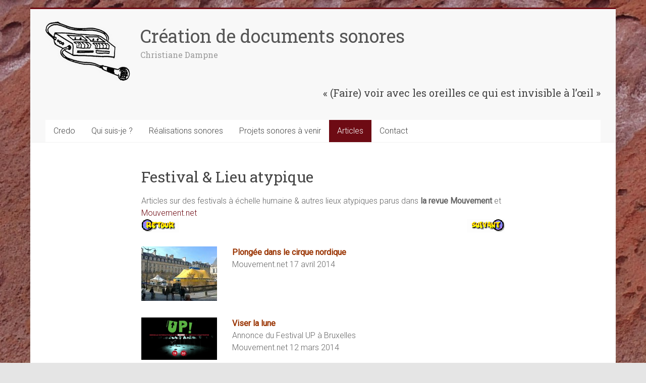

--- FILE ---
content_type: text/html; charset=UTF-8
request_url: http://www.docsonores.com/festival-lieux-atypiques/
body_size: 12145
content:

<!DOCTYPE html>
<html lang="fr-FR" prefix="og: http://ogp.me/ns#">
<head>
<meta charset="UTF-8" />
<meta name="viewport" content="width=device-width, initial-scale=1">
<title>
	Festival &amp; Lieu atypique - Création de documents sonores</title>
<link rel="profile" href="http://gmpg.org/xfn/11" />
<link rel="pingback" href="http://www.docsonores.com/xmlrpc.php" />
<meta name='robots' content='max-image-preview:large' />

<!-- This site is optimized with the Yoast WordPress SEO plugin v1.7.4 - https://yoast.com/wordpress/plugins/seo/ -->
<meta name="description" content="Voici des articles sur les festivals de l&#039;Arpenteur et de Villeneuve en scène et du 102 de Christiane Dampne parus dans la revue Mouvement et Mouvement.net"/>
<link rel="canonical" href="http://www.docsonores.com/festival-lieux-atypiques/" />
<meta property="og:locale" content="fr_FR" />
<meta property="og:type" content="article" />
<meta property="og:title" content="Festival &amp; Lieu atypique - Création de documents sonores" />
<meta property="og:description" content="Voici des articles sur les festivals de l&#039;Arpenteur et de Villeneuve en scène et du 102 de Christiane Dampne parus dans la revue Mouvement et Mouvement.net" />
<meta property="og:url" content="http://www.docsonores.com/festival-lieux-atypiques/" />
<meta property="og:site_name" content="Création de documents sonores" />
<meta property="og:image" content="http://www.docsonores.com/wp-content/uploads/2014/09/pt-retourviojaun.gif" />
<meta property="og:image" content="http://www.docsonores.com/wp-content/uploads/2014/09/pt-suivantviojaund.gif" />
<meta property="og:image" content="http://www.docsonores.com/wp-content/uploads/2014/09/chapiteau-Rennes-150x108.jpg" />
<meta property="og:image" content="http://www.docsonores.com/wp-content/uploads/2014/09/Festival-UP-150x84.png" />
<meta property="og:image" content="http://www.docsonores.com/wp-content/uploads/2014/09/Arpenteur-2013.jpg" />
<meta property="og:image" content="http://www.docsonores.com/wp-content/uploads/2014/08/Squat-102-Grenoble-150x123.jpg" />
<meta property="og:image" content="http://www.docsonores.com/wp-content/uploads/2014/09/Poty-souriant-150x75.jpg" />
<meta property="og:image" content="http://www.docsonores.com/wp-content/uploads/2014/09/Arpenteur-2010-103x150.jpg" />
<meta property="og:image" content="http://www.docsonores.com/wp-content/uploads/2014/09/a.choplin-150x120.jpg" />
<!-- / Yoast WordPress SEO plugin. -->

<link rel='dns-prefetch' href='//www.docsonores.com' />
<link rel='dns-prefetch' href='//fonts.googleapis.com' />
<link rel="alternate" type="application/rss+xml" title="Création de documents sonores &raquo; Flux" href="http://www.docsonores.com/feed/" />
<link rel="alternate" type="application/rss+xml" title="Création de documents sonores &raquo; Flux des commentaires" href="http://www.docsonores.com/comments/feed/" />
<link rel="alternate" title="oEmbed (JSON)" type="application/json+oembed" href="http://www.docsonores.com/wp-json/oembed/1.0/embed?url=http%3A%2F%2Fwww.docsonores.com%2Ffestival-lieux-atypiques%2F" />
<link rel="alternate" title="oEmbed (XML)" type="text/xml+oembed" href="http://www.docsonores.com/wp-json/oembed/1.0/embed?url=http%3A%2F%2Fwww.docsonores.com%2Ffestival-lieux-atypiques%2F&#038;format=xml" />
<style id='wp-img-auto-sizes-contain-inline-css' type='text/css'>
img:is([sizes=auto i],[sizes^="auto," i]){contain-intrinsic-size:3000px 1500px}
/*# sourceURL=wp-img-auto-sizes-contain-inline-css */
</style>
<link rel='stylesheet' id='scap.flashblock-css' href='http://www.docsonores.com/wp-content/plugins/compact-wp-audio-player/css/flashblock.css?ver=6.9' type='text/css' media='all' />
<link rel='stylesheet' id='scap.player-css' href='http://www.docsonores.com/wp-content/plugins/compact-wp-audio-player/css/player.css?ver=6.9' type='text/css' media='all' />
<style id='wp-emoji-styles-inline-css' type='text/css'>

	img.wp-smiley, img.emoji {
		display: inline !important;
		border: none !important;
		box-shadow: none !important;
		height: 1em !important;
		width: 1em !important;
		margin: 0 0.07em !important;
		vertical-align: -0.1em !important;
		background: none !important;
		padding: 0 !important;
	}
/*# sourceURL=wp-emoji-styles-inline-css */
</style>
<style id='wp-block-library-inline-css' type='text/css'>
:root{--wp-block-synced-color:#7a00df;--wp-block-synced-color--rgb:122,0,223;--wp-bound-block-color:var(--wp-block-synced-color);--wp-editor-canvas-background:#ddd;--wp-admin-theme-color:#007cba;--wp-admin-theme-color--rgb:0,124,186;--wp-admin-theme-color-darker-10:#006ba1;--wp-admin-theme-color-darker-10--rgb:0,107,160.5;--wp-admin-theme-color-darker-20:#005a87;--wp-admin-theme-color-darker-20--rgb:0,90,135;--wp-admin-border-width-focus:2px}@media (min-resolution:192dpi){:root{--wp-admin-border-width-focus:1.5px}}.wp-element-button{cursor:pointer}:root .has-very-light-gray-background-color{background-color:#eee}:root .has-very-dark-gray-background-color{background-color:#313131}:root .has-very-light-gray-color{color:#eee}:root .has-very-dark-gray-color{color:#313131}:root .has-vivid-green-cyan-to-vivid-cyan-blue-gradient-background{background:linear-gradient(135deg,#00d084,#0693e3)}:root .has-purple-crush-gradient-background{background:linear-gradient(135deg,#34e2e4,#4721fb 50%,#ab1dfe)}:root .has-hazy-dawn-gradient-background{background:linear-gradient(135deg,#faaca8,#dad0ec)}:root .has-subdued-olive-gradient-background{background:linear-gradient(135deg,#fafae1,#67a671)}:root .has-atomic-cream-gradient-background{background:linear-gradient(135deg,#fdd79a,#004a59)}:root .has-nightshade-gradient-background{background:linear-gradient(135deg,#330968,#31cdcf)}:root .has-midnight-gradient-background{background:linear-gradient(135deg,#020381,#2874fc)}:root{--wp--preset--font-size--normal:16px;--wp--preset--font-size--huge:42px}.has-regular-font-size{font-size:1em}.has-larger-font-size{font-size:2.625em}.has-normal-font-size{font-size:var(--wp--preset--font-size--normal)}.has-huge-font-size{font-size:var(--wp--preset--font-size--huge)}.has-text-align-center{text-align:center}.has-text-align-left{text-align:left}.has-text-align-right{text-align:right}.has-fit-text{white-space:nowrap!important}#end-resizable-editor-section{display:none}.aligncenter{clear:both}.items-justified-left{justify-content:flex-start}.items-justified-center{justify-content:center}.items-justified-right{justify-content:flex-end}.items-justified-space-between{justify-content:space-between}.screen-reader-text{border:0;clip-path:inset(50%);height:1px;margin:-1px;overflow:hidden;padding:0;position:absolute;width:1px;word-wrap:normal!important}.screen-reader-text:focus{background-color:#ddd;clip-path:none;color:#444;display:block;font-size:1em;height:auto;left:5px;line-height:normal;padding:15px 23px 14px;text-decoration:none;top:5px;width:auto;z-index:100000}html :where(.has-border-color){border-style:solid}html :where([style*=border-top-color]){border-top-style:solid}html :where([style*=border-right-color]){border-right-style:solid}html :where([style*=border-bottom-color]){border-bottom-style:solid}html :where([style*=border-left-color]){border-left-style:solid}html :where([style*=border-width]){border-style:solid}html :where([style*=border-top-width]){border-top-style:solid}html :where([style*=border-right-width]){border-right-style:solid}html :where([style*=border-bottom-width]){border-bottom-style:solid}html :where([style*=border-left-width]){border-left-style:solid}html :where(img[class*=wp-image-]){height:auto;max-width:100%}:where(figure){margin:0 0 1em}html :where(.is-position-sticky){--wp-admin--admin-bar--position-offset:var(--wp-admin--admin-bar--height,0px)}@media screen and (max-width:600px){html :where(.is-position-sticky){--wp-admin--admin-bar--position-offset:0px}}

/*# sourceURL=wp-block-library-inline-css */
</style><style id='global-styles-inline-css' type='text/css'>
:root{--wp--preset--aspect-ratio--square: 1;--wp--preset--aspect-ratio--4-3: 4/3;--wp--preset--aspect-ratio--3-4: 3/4;--wp--preset--aspect-ratio--3-2: 3/2;--wp--preset--aspect-ratio--2-3: 2/3;--wp--preset--aspect-ratio--16-9: 16/9;--wp--preset--aspect-ratio--9-16: 9/16;--wp--preset--color--black: #000000;--wp--preset--color--cyan-bluish-gray: #abb8c3;--wp--preset--color--white: #ffffff;--wp--preset--color--pale-pink: #f78da7;--wp--preset--color--vivid-red: #cf2e2e;--wp--preset--color--luminous-vivid-orange: #ff6900;--wp--preset--color--luminous-vivid-amber: #fcb900;--wp--preset--color--light-green-cyan: #7bdcb5;--wp--preset--color--vivid-green-cyan: #00d084;--wp--preset--color--pale-cyan-blue: #8ed1fc;--wp--preset--color--vivid-cyan-blue: #0693e3;--wp--preset--color--vivid-purple: #9b51e0;--wp--preset--gradient--vivid-cyan-blue-to-vivid-purple: linear-gradient(135deg,rgb(6,147,227) 0%,rgb(155,81,224) 100%);--wp--preset--gradient--light-green-cyan-to-vivid-green-cyan: linear-gradient(135deg,rgb(122,220,180) 0%,rgb(0,208,130) 100%);--wp--preset--gradient--luminous-vivid-amber-to-luminous-vivid-orange: linear-gradient(135deg,rgb(252,185,0) 0%,rgb(255,105,0) 100%);--wp--preset--gradient--luminous-vivid-orange-to-vivid-red: linear-gradient(135deg,rgb(255,105,0) 0%,rgb(207,46,46) 100%);--wp--preset--gradient--very-light-gray-to-cyan-bluish-gray: linear-gradient(135deg,rgb(238,238,238) 0%,rgb(169,184,195) 100%);--wp--preset--gradient--cool-to-warm-spectrum: linear-gradient(135deg,rgb(74,234,220) 0%,rgb(151,120,209) 20%,rgb(207,42,186) 40%,rgb(238,44,130) 60%,rgb(251,105,98) 80%,rgb(254,248,76) 100%);--wp--preset--gradient--blush-light-purple: linear-gradient(135deg,rgb(255,206,236) 0%,rgb(152,150,240) 100%);--wp--preset--gradient--blush-bordeaux: linear-gradient(135deg,rgb(254,205,165) 0%,rgb(254,45,45) 50%,rgb(107,0,62) 100%);--wp--preset--gradient--luminous-dusk: linear-gradient(135deg,rgb(255,203,112) 0%,rgb(199,81,192) 50%,rgb(65,88,208) 100%);--wp--preset--gradient--pale-ocean: linear-gradient(135deg,rgb(255,245,203) 0%,rgb(182,227,212) 50%,rgb(51,167,181) 100%);--wp--preset--gradient--electric-grass: linear-gradient(135deg,rgb(202,248,128) 0%,rgb(113,206,126) 100%);--wp--preset--gradient--midnight: linear-gradient(135deg,rgb(2,3,129) 0%,rgb(40,116,252) 100%);--wp--preset--font-size--small: 13px;--wp--preset--font-size--medium: 20px;--wp--preset--font-size--large: 36px;--wp--preset--font-size--x-large: 42px;--wp--preset--spacing--20: 0.44rem;--wp--preset--spacing--30: 0.67rem;--wp--preset--spacing--40: 1rem;--wp--preset--spacing--50: 1.5rem;--wp--preset--spacing--60: 2.25rem;--wp--preset--spacing--70: 3.38rem;--wp--preset--spacing--80: 5.06rem;--wp--preset--shadow--natural: 6px 6px 9px rgba(0, 0, 0, 0.2);--wp--preset--shadow--deep: 12px 12px 50px rgba(0, 0, 0, 0.4);--wp--preset--shadow--sharp: 6px 6px 0px rgba(0, 0, 0, 0.2);--wp--preset--shadow--outlined: 6px 6px 0px -3px rgb(255, 255, 255), 6px 6px rgb(0, 0, 0);--wp--preset--shadow--crisp: 6px 6px 0px rgb(0, 0, 0);}:where(.is-layout-flex){gap: 0.5em;}:where(.is-layout-grid){gap: 0.5em;}body .is-layout-flex{display: flex;}.is-layout-flex{flex-wrap: wrap;align-items: center;}.is-layout-flex > :is(*, div){margin: 0;}body .is-layout-grid{display: grid;}.is-layout-grid > :is(*, div){margin: 0;}:where(.wp-block-columns.is-layout-flex){gap: 2em;}:where(.wp-block-columns.is-layout-grid){gap: 2em;}:where(.wp-block-post-template.is-layout-flex){gap: 1.25em;}:where(.wp-block-post-template.is-layout-grid){gap: 1.25em;}.has-black-color{color: var(--wp--preset--color--black) !important;}.has-cyan-bluish-gray-color{color: var(--wp--preset--color--cyan-bluish-gray) !important;}.has-white-color{color: var(--wp--preset--color--white) !important;}.has-pale-pink-color{color: var(--wp--preset--color--pale-pink) !important;}.has-vivid-red-color{color: var(--wp--preset--color--vivid-red) !important;}.has-luminous-vivid-orange-color{color: var(--wp--preset--color--luminous-vivid-orange) !important;}.has-luminous-vivid-amber-color{color: var(--wp--preset--color--luminous-vivid-amber) !important;}.has-light-green-cyan-color{color: var(--wp--preset--color--light-green-cyan) !important;}.has-vivid-green-cyan-color{color: var(--wp--preset--color--vivid-green-cyan) !important;}.has-pale-cyan-blue-color{color: var(--wp--preset--color--pale-cyan-blue) !important;}.has-vivid-cyan-blue-color{color: var(--wp--preset--color--vivid-cyan-blue) !important;}.has-vivid-purple-color{color: var(--wp--preset--color--vivid-purple) !important;}.has-black-background-color{background-color: var(--wp--preset--color--black) !important;}.has-cyan-bluish-gray-background-color{background-color: var(--wp--preset--color--cyan-bluish-gray) !important;}.has-white-background-color{background-color: var(--wp--preset--color--white) !important;}.has-pale-pink-background-color{background-color: var(--wp--preset--color--pale-pink) !important;}.has-vivid-red-background-color{background-color: var(--wp--preset--color--vivid-red) !important;}.has-luminous-vivid-orange-background-color{background-color: var(--wp--preset--color--luminous-vivid-orange) !important;}.has-luminous-vivid-amber-background-color{background-color: var(--wp--preset--color--luminous-vivid-amber) !important;}.has-light-green-cyan-background-color{background-color: var(--wp--preset--color--light-green-cyan) !important;}.has-vivid-green-cyan-background-color{background-color: var(--wp--preset--color--vivid-green-cyan) !important;}.has-pale-cyan-blue-background-color{background-color: var(--wp--preset--color--pale-cyan-blue) !important;}.has-vivid-cyan-blue-background-color{background-color: var(--wp--preset--color--vivid-cyan-blue) !important;}.has-vivid-purple-background-color{background-color: var(--wp--preset--color--vivid-purple) !important;}.has-black-border-color{border-color: var(--wp--preset--color--black) !important;}.has-cyan-bluish-gray-border-color{border-color: var(--wp--preset--color--cyan-bluish-gray) !important;}.has-white-border-color{border-color: var(--wp--preset--color--white) !important;}.has-pale-pink-border-color{border-color: var(--wp--preset--color--pale-pink) !important;}.has-vivid-red-border-color{border-color: var(--wp--preset--color--vivid-red) !important;}.has-luminous-vivid-orange-border-color{border-color: var(--wp--preset--color--luminous-vivid-orange) !important;}.has-luminous-vivid-amber-border-color{border-color: var(--wp--preset--color--luminous-vivid-amber) !important;}.has-light-green-cyan-border-color{border-color: var(--wp--preset--color--light-green-cyan) !important;}.has-vivid-green-cyan-border-color{border-color: var(--wp--preset--color--vivid-green-cyan) !important;}.has-pale-cyan-blue-border-color{border-color: var(--wp--preset--color--pale-cyan-blue) !important;}.has-vivid-cyan-blue-border-color{border-color: var(--wp--preset--color--vivid-cyan-blue) !important;}.has-vivid-purple-border-color{border-color: var(--wp--preset--color--vivid-purple) !important;}.has-vivid-cyan-blue-to-vivid-purple-gradient-background{background: var(--wp--preset--gradient--vivid-cyan-blue-to-vivid-purple) !important;}.has-light-green-cyan-to-vivid-green-cyan-gradient-background{background: var(--wp--preset--gradient--light-green-cyan-to-vivid-green-cyan) !important;}.has-luminous-vivid-amber-to-luminous-vivid-orange-gradient-background{background: var(--wp--preset--gradient--luminous-vivid-amber-to-luminous-vivid-orange) !important;}.has-luminous-vivid-orange-to-vivid-red-gradient-background{background: var(--wp--preset--gradient--luminous-vivid-orange-to-vivid-red) !important;}.has-very-light-gray-to-cyan-bluish-gray-gradient-background{background: var(--wp--preset--gradient--very-light-gray-to-cyan-bluish-gray) !important;}.has-cool-to-warm-spectrum-gradient-background{background: var(--wp--preset--gradient--cool-to-warm-spectrum) !important;}.has-blush-light-purple-gradient-background{background: var(--wp--preset--gradient--blush-light-purple) !important;}.has-blush-bordeaux-gradient-background{background: var(--wp--preset--gradient--blush-bordeaux) !important;}.has-luminous-dusk-gradient-background{background: var(--wp--preset--gradient--luminous-dusk) !important;}.has-pale-ocean-gradient-background{background: var(--wp--preset--gradient--pale-ocean) !important;}.has-electric-grass-gradient-background{background: var(--wp--preset--gradient--electric-grass) !important;}.has-midnight-gradient-background{background: var(--wp--preset--gradient--midnight) !important;}.has-small-font-size{font-size: var(--wp--preset--font-size--small) !important;}.has-medium-font-size{font-size: var(--wp--preset--font-size--medium) !important;}.has-large-font-size{font-size: var(--wp--preset--font-size--large) !important;}.has-x-large-font-size{font-size: var(--wp--preset--font-size--x-large) !important;}
/*# sourceURL=global-styles-inline-css */
</style>

<style id='classic-theme-styles-inline-css' type='text/css'>
/*! This file is auto-generated */
.wp-block-button__link{color:#fff;background-color:#32373c;border-radius:9999px;box-shadow:none;text-decoration:none;padding:calc(.667em + 2px) calc(1.333em + 2px);font-size:1.125em}.wp-block-file__button{background:#32373c;color:#fff;text-decoration:none}
/*# sourceURL=/wp-includes/css/classic-themes.min.css */
</style>
<link rel='stylesheet' id='magic-liquidizer-table-style-css' href='http://www.docsonores.com/wp-content/plugins/magic-liquidizer-responsive-table/idcss/ml-responsive-table.css?ver=1.0.6' type='text/css' media='all' />
<link rel='stylesheet' id='accelerate_style-css' href='http://www.docsonores.com/wp-content/themes/accelerate/style.css?ver=6.9' type='text/css' media='all' />
<link rel='stylesheet' id='accelerate_googlefonts-css' href='http://fonts.googleapis.com/css?family=Roboto%3A400%2C300%2C100%7CRoboto+Slab%3A700%2C400&#038;ver=6.9' type='text/css' media='all' />
<link rel='stylesheet' id='accelerate-fontawesome-css' href='http://www.docsonores.com/wp-content/themes/accelerate/fontawesome/css/font-awesome.css?ver=4.2.1' type='text/css' media='all' />
<script type="text/javascript" src="http://www.docsonores.com/wp-content/plugins/compact-wp-audio-player/js/soundmanager2-nodebug-jsmin.js?ver=6.9" id="scap.soundmanager2-js"></script>
<script type="text/javascript" src="http://www.docsonores.com/wp-includes/js/jquery/jquery.min.js?ver=3.7.1" id="jquery-core-js"></script>
<script type="text/javascript" src="http://www.docsonores.com/wp-includes/js/jquery/jquery-migrate.min.js?ver=3.4.1" id="jquery-migrate-js"></script>
<script type="text/javascript" src="http://www.docsonores.com/wp-content/plugins/magic-liquidizer-responsive-table/idjs/ml.responsive.table.min.js?ver=1.0.6" id="magic-liquidizer-table-js"></script>
<script type="text/javascript" src="http://www.docsonores.com/wp-content/themes/accelerate/js/accelerate-custom.js?ver=6.9" id="accelerate-custom-js"></script>
<link rel="https://api.w.org/" href="http://www.docsonores.com/wp-json/" /><link rel="alternate" title="JSON" type="application/json" href="http://www.docsonores.com/wp-json/wp/v2/pages/724" /><link rel="EditURI" type="application/rsd+xml" title="RSD" href="http://www.docsonores.com/xmlrpc.php?rsd" />
<meta name="generator" content="WordPress 6.9" />
<link rel='shortlink' href='http://www.docsonores.com/?p=724' />
		<style type="text/css"> .accelerate-button,blockquote,button,input[type=button],input[type=reset],input[type=submit]{background-color:#6e0b14}a{color:#6e0b14}#page{border-top:3px solid #6e0b14}#site-title a:hover{color:#6e0b14}#search-form span,.main-navigation a:hover,.main-navigation ul li ul li a:hover,.main-navigation ul li ul li:hover>a,.main-navigation ul li.current-menu-ancestor a,.main-navigation ul li.current-menu-item a,.main-navigation ul li.current-menu-item ul li a:hover,.main-navigation ul li.current_page_ancestor a,.main-navigation ul li.current_page_item a,.main-navigation ul li:hover>a{background-color:#6e0b14}.site-header .menu-toggle:before{color:#6e0b14}.main-small-navigation li:hover{background-color:#6e0b14}.main-small-navigation ul>.current-menu-item,.main-small-navigation ul>.current_page_item{background:#6e0b14}.footer-menu a:hover,.footer-menu ul li.current-menu-ancestor a,.footer-menu ul li.current-menu-item a,.footer-menu ul li.current_page_ancestor a,.footer-menu ul li.current_page_item a,.footer-menu ul li:hover>a{color:#6e0b14}#featured-slider .slider-read-more-button,.slider-nav a,.slider-title-head .entry-title a{background-color:#6e0b14}#controllers a.active,#controllers a:hover{background-color:#6e0b14;color:#6e0b14}.format-link .entry-content a{background-color:#6e0b14}#secondary .widget_featured_single_post h3.widget-title a:hover,.widget_image_service_block .entry-title a:hover{color:#6e0b14}.pagination span{background-color:#6e0b14}.pagination a span:hover{color:#6e0b14;border-color:#6e0b14}#content .comments-area a.comment-edit-link:hover,#content .comments-area a.comment-permalink:hover,#content .comments-area article header cite a:hover,.comments-area .comment-author-link a:hover{color:#6e0b14}.comments-area .comment-author-link span{background-color:#6e0b14}#wp-calendar #today,.comment .comment-reply-link:hover,.nav-next a,.nav-previous a{color:#6e0b14}.widget-title span{border-bottom:2px solid #6e0b14}#secondary h3 span:before,.footer-widgets-area h3 span:before{color:#6e0b14}#secondary .accelerate_tagcloud_widget a:hover,.footer-widgets-area .accelerate_tagcloud_widget a:hover{background-color:#6e0b14}.footer-widgets-area a:hover{color:#6e0b14}.footer-socket-wrapper{border-top:3px solid #6e0b14}.footer-socket-wrapper .copyright a:hover{color:#6e0b14}a#scroll-up{background-color:#6e0b14}.entry-meta .byline i,.entry-meta .cat-links i,.entry-meta a,.post .entry-title a:hover{color:#6e0b14}.entry-meta .post-format i{background-color:#6e0b14}.entry-meta .comments-link a:hover,.entry-meta .edit-link a:hover,.entry-meta .posted-on a:hover,.entry-meta .tag-links a:hover{color:#6e0b14}.more-link span,.read-more{background-color:#6e0b14}</style>
		<style type="text/css" id="custom-background-css">
body.custom-background { background-color: #e5e5e5; background-image: url("http://www.docsonores.com/wp-content/uploads/2014/08/Accueil-Arriere-fond-Alicudi-4.jpg"); background-position: left top; background-size: auto; background-repeat: repeat; background-attachment: fixed; }
</style>
	</head>

<body class="wp-singular page-template-default page page-id-724 custom-background wp-theme-accelerate no-sidebar ">
<div id="page" class="hfeed site">
		<header id="masthead" class="site-header clearfix">		

		<div id="header-text-nav-container" class="clearfix">

			
			<div class="inner-wrap">
				
				<div id="header-text-nav-wrap" class="clearfix">
					<div id="header-left-section">
													<div id="header-logo-image">
								<a href="http://www.docsonores.com/" title="Création de documents sonores" rel="home"><img src="http://www.docsonores.com/wp-content/uploads/2014/08/Logo-65.jpg" alt="Création de documents sonores"></a>
							</div><!-- #header-logo-image -->
												<div id="header-text">
							<h1 id="site-title"> 
								<a href="http://www.docsonores.com/" title="Création de documents sonores" rel="home">Création de documents sonores</a>
							</h1>
							<h2 id="site-description">Christiane Dampne</h2><!-- #site-description -->
						</div><!-- #header-text -->
											</div><!-- #header-left-section -->
					<div id="header-right-section">
														
						<div id="header-right-sidebar" class="clearfix">
						<aside id="text-3" class="widget widget_text"><h3 class="widget-title">« (Faire) voir avec les oreilles  ce qui est invisible à l&rsquo;œil » </h3>			<div class="textwidget"></div>
		</aside>		
						</div>
											
			    	</div><!-- #header-right-section --> 
			    	
			   </div><!-- #header-text-nav-wrap -->
			   
			</div><!-- .inner-wrap -->

			
			<nav id="site-navigation" class="main-navigation inner-wrap clearfix" role="navigation">
				<h1 class="menu-toggle">Menu</h1>
				<div class="menu-menu-principal-container"><ul id="menu-menu-principal" class="menu"><li id="menu-item-34" class="menu-item menu-item-type-post_type menu-item-object-page menu-item-34"><a href="http://www.docsonores.com/credo/">Credo</a></li>
<li id="menu-item-33" class="menu-item menu-item-type-post_type menu-item-object-page menu-item-33"><a href="http://www.docsonores.com/qui-suis-je/">Qui suis-je ?</a></li>
<li id="menu-item-793" class="menu-item menu-item-type-custom menu-item-object-custom menu-item-has-children menu-item-793"><a href="http://www.docsonores.com/realisations-sonores-par-titre/">Réalisations sonores</a>
<ul class="sub-menu">
	<li id="menu-item-837" class="menu-item menu-item-type-post_type menu-item-object-page menu-item-837"><a href="http://www.docsonores.com/clef-de-comprehension/">PASTILLES SONORES</a></li>
	<li id="menu-item-3343" class="menu-item menu-item-type-post_type menu-item-object-page menu-item-3343"><a href="http://www.docsonores.com/exposition-in-situ/">EXPOSITION IN SITU</a></li>
	<li id="menu-item-1782" class="menu-item menu-item-type-post_type menu-item-object-page menu-item-1782"><a href="http://www.docsonores.com/installation-sonore-dans-lespace-public/">VIIA Installation sonore</a></li>
	<li id="menu-item-841" class="menu-item menu-item-type-post_type menu-item-object-page menu-item-841"><a href="http://www.docsonores.com/reportage/">Reportage</a></li>
	<li id="menu-item-1783" class="menu-item menu-item-type-post_type menu-item-object-page menu-item-1783"><a href="http://www.docsonores.com/autres/">Documentaire (de création)</a></li>
	<li id="menu-item-838" class="menu-item menu-item-type-post_type menu-item-object-page menu-item-838"><a href="http://www.docsonores.com/entretien-audio/">Entretien audio</a></li>
	<li id="menu-item-791" class="menu-item menu-item-type-post_type menu-item-object-page menu-item-791"><a href="http://www.docsonores.com/realisations-sonores-par-titre/" title="#">+ par Titre</a></li>
	<li id="menu-item-792" class="menu-item menu-item-type-post_type menu-item-object-page menu-item-792"><a href="http://www.docsonores.com/realisations-sonores-par-commanditaire/">+ par Commanditaire</a></li>
</ul>
</li>
<li id="menu-item-795" class="menu-item menu-item-type-custom menu-item-object-custom menu-item-has-children menu-item-795"><a href="http://www.docsonores.com/micro-portrait/">Projets sonores à venir</a>
<ul class="sub-menu">
	<li id="menu-item-3514" class="menu-item menu-item-type-post_type menu-item-object-page menu-item-3514"><a href="http://www.docsonores.com/en-quete-dechos/">En quête d&rsquo;échos</a></li>
	<li id="menu-item-3775" class="menu-item menu-item-type-post_type menu-item-object-page menu-item-3775"><a href="http://www.docsonores.com/cest-marathon-tous-les-jours-2/">C&rsquo;est marathon tous les jours !</a></li>
</ul>
</li>
<li id="menu-item-796" class="menu-item menu-item-type-custom menu-item-object-custom current-menu-ancestor menu-item-has-children menu-item-796"><a href="http://www.docsonores.com/mouvement/">Articles</a>
<ul class="sub-menu">
	<li id="menu-item-800" class="menu-item menu-item-type-post_type menu-item-object-page current-menu-ancestor current-menu-parent current_page_parent current_page_ancestor menu-item-has-children menu-item-800"><a href="http://www.docsonores.com/mouvement/">Revue Mouvement</a>
	<ul class="sub-menu">
		<li id="menu-item-809" class="menu-item menu-item-type-post_type menu-item-object-page menu-item-809"><a href="http://www.docsonores.com/danse/">Danse</a></li>
		<li id="menu-item-808" class="menu-item menu-item-type-post_type menu-item-object-page menu-item-808"><a href="http://www.docsonores.com/theatre/">Théâtre</a></li>
		<li id="menu-item-807" class="menu-item menu-item-type-post_type menu-item-object-page menu-item-807"><a href="http://www.docsonores.com/cirque-dauteur/">Cirque d&rsquo;auteur</a></li>
		<li id="menu-item-806" class="menu-item menu-item-type-post_type menu-item-object-page menu-item-806"><a href="http://www.docsonores.com/arts-plastiques-cinema-documentaire/">Arts visuels &#038; sonores</a></li>
		<li id="menu-item-805" class="menu-item menu-item-type-post_type menu-item-object-page menu-item-805"><a href="http://www.docsonores.com/litterature/">Littérature</a></li>
		<li id="menu-item-804" class="menu-item menu-item-type-post_type menu-item-object-page current-menu-item page_item page-item-724 current_page_item menu-item-804"><a href="http://www.docsonores.com/festival-lieux-atypiques/" aria-current="page">Festival &#038; Lieu atypique</a></li>
	</ul>
</li>
	<li id="menu-item-799" class="menu-item menu-item-type-post_type menu-item-object-page menu-item-799"><a href="http://www.docsonores.com/stradda/">Stradda</a></li>
	<li id="menu-item-1229" class="menu-item menu-item-type-post_type menu-item-object-page menu-item-1229"><a href="http://www.docsonores.com/cahiers-de-latelier-arts-sciences-revue-i/">Publications Arts/Sciences</a></li>
	<li id="menu-item-797" class="menu-item menu-item-type-post_type menu-item-object-page menu-item-797"><a href="http://www.docsonores.com/autres-publications/">Autres publications</a></li>
</ul>
</li>
<li id="menu-item-1420" class="menu-item menu-item-type-post_type menu-item-object-page menu-item-1420"><a href="http://www.docsonores.com/contact/">Contact</a></li>
</ul></div>			</nav>
		</div><!-- #header-text-nav-container -->

		
		   	
	</header>
			<div id="main" class="clearfix">
		<div class="inner-wrap clearfix">
	
	<div id="primary">
		<div id="content" class="clearfix">
			
				
<article id="post-724" class="post-724 page type-page status-publish hentry">
	
	<header class="entry-header">
		<h1 class="entry-title">
			Festival &#038; Lieu atypique		</h1>
	</header>
	
	<div class="entry-content clearfix">
		<p>Articles sur des festivals à échelle humaine &amp; autres lieux atypiques parus dans <strong>la revue Mouvement</strong> et <a href="http://www.mouvement.net/" target="_blank">Mouvement.net</a><br />
<a title="Revue Mouvement" href="http://www.docsonores.com/mouvement/" target="_blank"><img decoding="async" class="alignleft size-full wp-image-1349" src="http://www.docsonores.com/wp-content/uploads/2014/09/pt-retourviojaun.gif" alt="pt-retourviojaun" width="75" height="26" /></a><a title="Danse" href="http://www.docsonores.com/danse/" target="_blank"><img decoding="async" class="alignright size-full wp-image-1350" src="http://www.docsonores.com/wp-content/uploads/2014/09/pt-suivantviojaund.gif" alt="pt-suivantviojaund" width="75" height="26" /></a></p>
<p>&nbsp;</p>
<p><img decoding="async" class="alignleft size-thumbnail wp-image-999" src="http://www.docsonores.com/wp-content/uploads/2014/09/chapiteau-Rennes-150x108.jpg" alt="chapiteau Rennes" width="150" height="108" srcset="http://www.docsonores.com/wp-content/uploads/2014/09/chapiteau-Rennes-150x108.jpg 150w, http://www.docsonores.com/wp-content/uploads/2014/09/chapiteau-Rennes-300x217.jpg 300w, http://www.docsonores.com/wp-content/uploads/2014/09/chapiteau-Rennes-1024x743.jpg 1024w" sizes="(max-width: 150px) 100vw, 150px" /><a href="http://www.docsonores.com/wp-content/uploads/2014/09/Plongée-dans-le-cirque-nordique-avril-2014.pdf" target="_blank"><span style="color: #993300;"><strong>Plongée dans le cirque nordique</strong></span></a><br />
Mouvement.net 17 avril 2014</p>
<p>&nbsp;</p>
<p>&nbsp;</p>
<p><img loading="lazy" decoding="async" class="alignleft size-thumbnail wp-image-1002" src="http://www.docsonores.com/wp-content/uploads/2014/09/Festival-UP-150x84.png" alt="Festival-UP" width="150" height="84" srcset="http://www.docsonores.com/wp-content/uploads/2014/09/Festival-UP-150x84.png 150w, http://www.docsonores.com/wp-content/uploads/2014/09/Festival-UP-300x168.png 300w, http://www.docsonores.com/wp-content/uploads/2014/09/Festival-UP-600x330.png 600w, http://www.docsonores.com/wp-content/uploads/2014/09/Festival-UP.png 624w" sizes="auto, (max-width: 150px) 100vw, 150px" /><a href="http://www.docsonores.com/wp-content/uploads/2014/09/Viser-la-lune-Festival-Up-mars-2014.pdf" target="_blank"><span style="color: #993300;"><strong>Viser la lune</strong></span></a><br />
Annonce du Festival UP à Bruxelles<br />
Mouvement.net 12 mars 2014</p>
<p>&nbsp;</p>
<p><img loading="lazy" decoding="async" class="alignleft size-full wp-image-997" src="http://www.docsonores.com/wp-content/uploads/2014/09/Arpenteur-2013.jpg" alt="Arpenteur 2013" width="96" height="120" /><span style="color: #993300;"><strong><a href="http://www.docsonores.com/wp-content/uploads/2014/09/Agenda-N°70-juillet2013.pdf" target="_blank"><span style="color: #993300;">(Dés)équilibres</span></a></strong></span><br />
Annonce du Festival de l’Arpenteur (agenda)<br />
Revue n° 70 – juillet 2013</p>
<p>&nbsp;</p>
<p>&nbsp;</p>
<p><img loading="lazy" decoding="async" class="alignleft size-thumbnail wp-image-310" src="http://www.docsonores.com/wp-content/uploads/2014/08/Squat-102-Grenoble-150x123.jpg" alt="Squat-102-Grenoble" width="150" height="123" srcset="http://www.docsonores.com/wp-content/uploads/2014/08/Squat-102-Grenoble-150x123.jpg 150w, http://www.docsonores.com/wp-content/uploads/2014/08/Squat-102-Grenoble-300x246.jpg 300w, http://www.docsonores.com/wp-content/uploads/2014/08/Squat-102-Grenoble.jpg 409w" sizes="auto, (max-width: 150px) 100vw, 150px" /><a href="http://www.docsonores.com/wp-content/uploads/2014/09/Le-102-à-Grenoble-CDampne-mai2013.pdf" target="_blank"><span style="color: #993300;"><strong>Le 102 à Grenoble, 30 ans d&rsquo;autogestion</strong></span></a><br />
Article panoramique et <a title="ENTRETIEN  AUDIO" href="http://www.docsonores.com/entretien-audio/" target="_blank">Entretien audio</a><br />
Mouvement.net 7.05.2013</p>
<p>&nbsp;</p>
<p>&nbsp;</p>
<p><img loading="lazy" decoding="async" class="alignleft size-thumbnail wp-image-1031" src="http://www.docsonores.com/wp-content/uploads/2014/09/Poty-souriant-150x75.jpg" alt="Poty-souriant" width="150" height="75" srcset="http://www.docsonores.com/wp-content/uploads/2014/09/Poty-souriant-150x75.jpg 150w, http://www.docsonores.com/wp-content/uploads/2014/09/Poty-souriant-300x150.jpg 300w, http://www.docsonores.com/wp-content/uploads/2014/09/Poty-souriant.jpg 318w" sizes="auto, (max-width: 150px) 100vw, 150px" /><a href="http://www.docsonores.com/wp-content/uploads/2014/09/MVT-Sous-le-signe-de-lengagement-havélien-CDampne-2012.pdf" target="_blank"><span style="color: #993300;"><strong>Sous le signe de l&rsquo;engagement havélien – <span style="color: #000000;">Villeneuve en scène laisse</span></strong> </span></a><strong><span style="color: #000000;">souffler la résistance</span></strong> – Analyse et Entretien avec Frédéric Poty, directeur du festival<br />
Mouvement.net 4.07.2012</p>
<p>&nbsp;</p>
<p><img loading="lazy" decoding="async" class="alignleft size-thumbnail wp-image-996" src="http://www.docsonores.com/wp-content/uploads/2014/09/Arpenteur-2010-103x150.jpg" alt="Arpenteur 2010" width="103" height="150" srcset="http://www.docsonores.com/wp-content/uploads/2014/09/Arpenteur-2010-103x150.jpg 103w, http://www.docsonores.com/wp-content/uploads/2014/09/Arpenteur-2010.jpg 138w" sizes="auto, (max-width: 103px) 100vw, 103px" />Annonce du Festival de l’Arpenteur pour l’agenda de la Revue :<br />
<span style="color: #993300;"><strong><a href="http://www.docsonores.com/wp-content/uploads/2014/09/AGENDA-DE-LA-REVUE-MOUVEMENT-Annonce-Festival-Arpenteur.pdf" target="_blank"><span style="color: #993300;">L’Arpenteur, une fidélité à quelques azimuts (2008) ;</span></a></strong></span><br />
<span style="color: #993300;"><strong><a href="http://www.docsonores.com/wp-content/uploads/2014/09/AGENDA-DE-LA-REVUE-MOUVEMENT-Annonce-Festival-Arpenteur.pdf" target="_blank"><span style="color: #993300;"> Arpenter le donquichottisme (2009) ;</span></a></strong></span><br />
<span style="color: #993300;"><strong><a href="http://www.docsonores.com/wp-content/uploads/2014/09/AGENDA-DE-LA-REVUE-MOUVEMENT-Annonce-Festival-Arpenteur.pdf" target="_blank"><span style="color: #993300;"> Légers insensés en scène pentue ! (2010) ;</span></a></strong></span><br />
<span style="color: #993300;"><strong><a href="http://www.docsonores.com/wp-content/uploads/2014/09/AGENDA-DE-LA-REVUE-MOUVEMENT-Annonce-Festival-Arpenteur.pdf" target="_blank"><span style="color: #993300;"> Archipel en terrain pentu (2012).</span></a></strong></span></p>
<p><span style="color: #993300;"><strong> </strong></span></p>
<p>&nbsp;</p>
<p><img loading="lazy" decoding="async" class="alignleft size-thumbnail wp-image-993" src="http://www.docsonores.com/wp-content/uploads/2014/09/a.choplin-150x120.jpg" alt="a.choplin" width="150" height="120" srcset="http://www.docsonores.com/wp-content/uploads/2014/09/a.choplin-150x120.jpg 150w, http://www.docsonores.com/wp-content/uploads/2014/09/a.choplin-300x241.jpg 300w, http://www.docsonores.com/wp-content/uploads/2014/09/a.choplin.jpg 499w" sizes="auto, (max-width: 150px) 100vw, 150px" /><a href="http://www.docsonores.com/wp-content/uploads/2014/09/Théâtre-pentu-et-parole-avalancheuse-version-electronique-10.06.08.pdf" target="_blank"><span style="color: #993300;"><strong>Théâtre pentu et parole avalancheuse</strong></span></a><br />
Entretien avec Antoine Choplin, directeur artistique du festival de l’Arpenteur Mouvement.net 18 juin 2008</p>
<p>&nbsp;</p>
			</div>

	</article>


				
			
		</div><!-- #content -->
	</div><!-- #primary -->
	
	
	

		</div><!-- .inner-wrap -->
	</div><!-- #main -->	
			<footer id="colophon" class="clearfix">	
			
	
			<div class="footer-socket-wrapper clearfix">
				<div class="inner-wrap">
					<div class="footer-socket-area">
						
						<nav class="footer-menu" class="clearfix">
							<div class="menu-pied-de-page-container"><ul id="menu-pied-de-page" class="menu"><li id="menu-item-41" class="menu-item menu-item-type-post_type menu-item-object-page menu-item-home menu-item-41"><a href="http://www.docsonores.com/">Accueil</a></li>
<li id="menu-item-36" class="menu-item menu-item-type-post_type menu-item-object-page menu-item-36"><a href="http://www.docsonores.com/mentions-legales-et-credits/">Mentions légales et crédits</a></li>
</ul></div>		    			</nav>
					</div>
				</div>
			</div>			
		</footer>
		<a href="#masthead" id="scroll-up"><i class="fa fa-long-arrow-up"></i></a>	
	</div><!-- #page -->
	<script type="speculationrules">
{"prefetch":[{"source":"document","where":{"and":[{"href_matches":"/*"},{"not":{"href_matches":["/wp-*.php","/wp-admin/*","/wp-content/uploads/*","/wp-content/*","/wp-content/plugins/*","/wp-content/themes/accelerate/*","/*\\?(.+)"]}},{"not":{"selector_matches":"a[rel~=\"nofollow\"]"}},{"not":{"selector_matches":".no-prefetch, .no-prefetch a"}}]},"eagerness":"conservative"}]}
</script>

<!-- WP Audio player plugin v1.9.15 - https://www.tipsandtricks-hq.com/wordpress-audio-music-player-plugin-4556/ -->
    <script type="text/javascript">
        soundManager.useFlashBlock = true; // optional - if used, required flashblock.css
        soundManager.url = 'http://www.docsonores.com/wp-content/plugins/compact-wp-audio-player/swf/soundmanager2.swf';
        function play_mp3(flg, ids, mp3url, volume, loops)
        {
            //Check the file URL parameter value
            var pieces = mp3url.split("|");
            if (pieces.length > 1) {//We have got an .ogg file too
                mp3file = pieces[0];
                oggfile = pieces[1];
                //set the file URL to be an array with the mp3 and ogg file
                mp3url = new Array(mp3file, oggfile);
            }

            soundManager.createSound({
                id: 'btnplay_' + ids,
                volume: volume,
                url: mp3url
            });

            if (flg == 'play') {
                    soundManager.play('btnplay_' + ids, {
                    onfinish: function() {
                        if (loops == 'true') {
                            loopSound('btnplay_' + ids);
                        }
                        else {
                            document.getElementById('btnplay_' + ids).style.display = 'inline';
                            document.getElementById('btnstop_' + ids).style.display = 'none';
                        }
                    }
                });
            }
            else if (flg == 'stop') {
    //soundManager.stop('btnplay_'+ids);
                soundManager.pause('btnplay_' + ids);
            }
        }
        function show_hide(flag, ids)
        {
            if (flag == 'play') {
                document.getElementById('btnplay_' + ids).style.display = 'none';
                document.getElementById('btnstop_' + ids).style.display = 'inline';
            }
            else if (flag == 'stop') {
                document.getElementById('btnplay_' + ids).style.display = 'inline';
                document.getElementById('btnstop_' + ids).style.display = 'none';
            }
        }
        function loopSound(soundID)
        {
            window.setTimeout(function() {
                soundManager.play(soundID, {onfinish: function() {
                        loopSound(soundID);
                    }});
            }, 1);
        }
        function stop_all_tracks()
        {
            soundManager.stopAll();
            var inputs = document.getElementsByTagName("input");
            for (var i = 0; i < inputs.length; i++) {
                if (inputs[i].id.indexOf("btnplay_") == 0) {
                    inputs[i].style.display = 'inline';//Toggle the play button
                }
                if (inputs[i].id.indexOf("btnstop_") == 0) {
                    inputs[i].style.display = 'none';//Hide the stop button
                }
            }
        }
    </script>
    
<script type='text/javascript'>
	//<![CDATA[
    jQuery(document).ready(function($) { 
    	$('html').MagicLiquidizerTable({ whichelement: 'table', breakpoint: '780', table: '1' })
    })
	//]]>
</script> 	
<script type="text/javascript" src="http://www.docsonores.com/wp-content/themes/accelerate/js/navigation.js?ver=6.9" id="accelerate-navigation-js"></script>
<script id="wp-emoji-settings" type="application/json">
{"baseUrl":"https://s.w.org/images/core/emoji/17.0.2/72x72/","ext":".png","svgUrl":"https://s.w.org/images/core/emoji/17.0.2/svg/","svgExt":".svg","source":{"concatemoji":"http://www.docsonores.com/wp-includes/js/wp-emoji-release.min.js?ver=6.9"}}
</script>
<script type="module">
/* <![CDATA[ */
/*! This file is auto-generated */
const a=JSON.parse(document.getElementById("wp-emoji-settings").textContent),o=(window._wpemojiSettings=a,"wpEmojiSettingsSupports"),s=["flag","emoji"];function i(e){try{var t={supportTests:e,timestamp:(new Date).valueOf()};sessionStorage.setItem(o,JSON.stringify(t))}catch(e){}}function c(e,t,n){e.clearRect(0,0,e.canvas.width,e.canvas.height),e.fillText(t,0,0);t=new Uint32Array(e.getImageData(0,0,e.canvas.width,e.canvas.height).data);e.clearRect(0,0,e.canvas.width,e.canvas.height),e.fillText(n,0,0);const a=new Uint32Array(e.getImageData(0,0,e.canvas.width,e.canvas.height).data);return t.every((e,t)=>e===a[t])}function p(e,t){e.clearRect(0,0,e.canvas.width,e.canvas.height),e.fillText(t,0,0);var n=e.getImageData(16,16,1,1);for(let e=0;e<n.data.length;e++)if(0!==n.data[e])return!1;return!0}function u(e,t,n,a){switch(t){case"flag":return n(e,"\ud83c\udff3\ufe0f\u200d\u26a7\ufe0f","\ud83c\udff3\ufe0f\u200b\u26a7\ufe0f")?!1:!n(e,"\ud83c\udde8\ud83c\uddf6","\ud83c\udde8\u200b\ud83c\uddf6")&&!n(e,"\ud83c\udff4\udb40\udc67\udb40\udc62\udb40\udc65\udb40\udc6e\udb40\udc67\udb40\udc7f","\ud83c\udff4\u200b\udb40\udc67\u200b\udb40\udc62\u200b\udb40\udc65\u200b\udb40\udc6e\u200b\udb40\udc67\u200b\udb40\udc7f");case"emoji":return!a(e,"\ud83e\u1fac8")}return!1}function f(e,t,n,a){let r;const o=(r="undefined"!=typeof WorkerGlobalScope&&self instanceof WorkerGlobalScope?new OffscreenCanvas(300,150):document.createElement("canvas")).getContext("2d",{willReadFrequently:!0}),s=(o.textBaseline="top",o.font="600 32px Arial",{});return e.forEach(e=>{s[e]=t(o,e,n,a)}),s}function r(e){var t=document.createElement("script");t.src=e,t.defer=!0,document.head.appendChild(t)}a.supports={everything:!0,everythingExceptFlag:!0},new Promise(t=>{let n=function(){try{var e=JSON.parse(sessionStorage.getItem(o));if("object"==typeof e&&"number"==typeof e.timestamp&&(new Date).valueOf()<e.timestamp+604800&&"object"==typeof e.supportTests)return e.supportTests}catch(e){}return null}();if(!n){if("undefined"!=typeof Worker&&"undefined"!=typeof OffscreenCanvas&&"undefined"!=typeof URL&&URL.createObjectURL&&"undefined"!=typeof Blob)try{var e="postMessage("+f.toString()+"("+[JSON.stringify(s),u.toString(),c.toString(),p.toString()].join(",")+"));",a=new Blob([e],{type:"text/javascript"});const r=new Worker(URL.createObjectURL(a),{name:"wpTestEmojiSupports"});return void(r.onmessage=e=>{i(n=e.data),r.terminate(),t(n)})}catch(e){}i(n=f(s,u,c,p))}t(n)}).then(e=>{for(const n in e)a.supports[n]=e[n],a.supports.everything=a.supports.everything&&a.supports[n],"flag"!==n&&(a.supports.everythingExceptFlag=a.supports.everythingExceptFlag&&a.supports[n]);var t;a.supports.everythingExceptFlag=a.supports.everythingExceptFlag&&!a.supports.flag,a.supports.everything||((t=a.source||{}).concatemoji?r(t.concatemoji):t.wpemoji&&t.twemoji&&(r(t.twemoji),r(t.wpemoji)))});
//# sourceURL=http://www.docsonores.com/wp-includes/js/wp-emoji-loader.min.js
/* ]]> */
</script>
</body>
</html>

--- FILE ---
content_type: text/javascript
request_url: http://www.docsonores.com/wp-content/plugins/magic-liquidizer-responsive-table/idjs/ml.responsive.table.min.js?ver=1.0.6
body_size: 1978
content:
/*
* Plugin Name: Magic Liquidizer Responsive Table
* Plugin URI: http://www.innovedesigns.com/wordpress/magic-liquidizer-responsive-table-rwd-you-must-have-wp-plugin/
* Author: Elvin Deza
* Description: A simple and lightweight plugin that converts HTML table into responsive. After activation, go to Dashboard > Magic Liquidizer Lite > Table.
* Version: 1.0.5
* Tags: responsive, fluid
* Author URI: http://innovedesigns.com/author/esstat17
*/

(function(a){a.fn.responsiveTable=function(b){var c=a.extend({headerSelector:"thead td, thead th, tr th",bodyRowSelector:"tbody tr",responsiveRowElement:"<dl></dl>",responsiveColumnTitleElement:"<dt></dt>",responsiveColumnValueElement:"<dd></dd>",enable:true},b);return this.each(function(f,h){var g=a(this);var d=a('<div class="ml-responsive-table ml-responsive-table-'+f+'" />');var i=new Array();g.find(c.headerSelector).each(function(j,k){var l=a(this).html();i[j]=l});g.find(c.bodyRowSelector).each(function(j,k){var l=a(c.responsiveRowElement);l.addClass("ml-grid ml-clearfix ml-row-"+j);a(this).children("td").each(function(n,m){var o=a(c.responsiveColumnTitleElement);o.addClass("ml-title col-"+n+" ml-table");o.html(i[n]);var e=a(c.responsiveColumnValueElement);e.addClass("ml-value col-"+n+" ml-table");e.html(a(this).html());if(a.trim(a(this).html())==""){e.addClass("empty");o.addClass("empty")}l.append(o).append(e)});d.append(l)});if(c.enable){g.after(d);g.hide()}else{a(".ml-responsive-table").detach();g.show()}})}})(jQuery);(function(a){a.fn.MagicLiquidizerTable=function(b){var c=a.extend({table:"1",breakpoint:"720",whichelement:"table"},b);return this.each(function(){function d(){var e=a(window).width();if(e<c.breakpoint){a("html").addClass("rwd-table");if(c.table=="1"&&!a(".ml-responsive-table").length>0){a(c.whichelement).responsiveTable({enable:true})}}else{a("html").removeClass("rwd-table");if(c.table=="1"){a(c.whichelement).responsiveTable({enable:false})}}}a(window).resize(d).ready(d)})}}(jQuery));